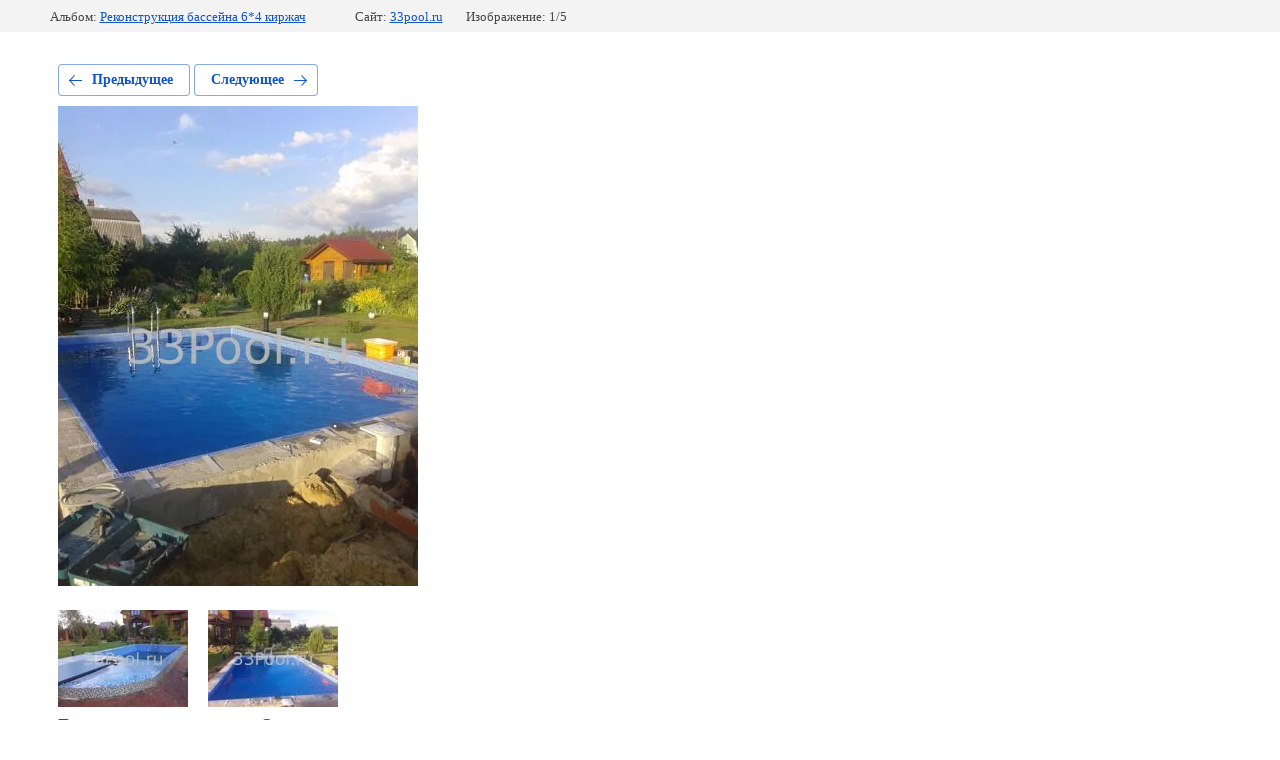

--- FILE ---
content_type: text/html; charset=utf-8
request_url: https://33pool.ru/foto-nashiraboti/photo/20160709-193406
body_size: 2564
content:
			
	
	
	




	






	<!doctype html>
	<html lang="ru">
	<head>
		<meta charset="UTF-8">
		<meta name="robots" content="all"/>
		<title>20160709_193406</title>
<!-- assets.top -->
<meta property="og:type" content="website">
<meta property="og:url" content="https://33pool.ru/foto-nashiraboti/photo/20160709-193406">
<meta property="og:site_name" content="&quot;Бассейны и Купели&quot;">
<meta property="vk:app_id" content="133862349">
<meta name="twitter:card" content="summary">
<!-- /assets.top -->

		<meta http-equiv="Content-Type" content="text/html; charset=UTF-8" />
		<meta name="description" content="20160709_193406" />
		<meta name="keywords" content="20160709_193406" />
		<meta name="viewport" content="width=device-width, initial-scale=1.0, maximum-scale=1.0, user-scalable=no">
		<meta name="yandex-verification" content="7c4fc820161a98fa" />
<meta name="google-site-verification" content="nkqwQFNNiAxJOcec2FW7aBLkEapsPW-sDLh4DnQAE9g" />
<meta name='wmail-verification' content='787396bbc8982f4b8fc78e84b0c399d4' />
<meta name="yandex-verification" content="7c4fc820161a98fa" />
<meta name="viewport" content="width=device-width; initial-scale=0.3; maximum-scale=1.0; user-scalable=1;"/>
<meta name="google-site-verification" content="6X7138mqx-gJ2Fs1XqUSipyMl6vk_S3ilA3TlXfW1VM" />
<link rel='stylesheet' type='text/css' href='/shared/highslide-4.1.13/highslide.min.css'/>
<script type='text/javascript' src='/shared/highslide-4.1.13/highslide-full.packed.js'></script>
<script type='text/javascript'>
hs.graphicsDir = '/shared/highslide-4.1.13/graphics/';
hs.outlineType = null;
hs.showCredits = false;
hs.lang={cssDirection:'ltr',loadingText:'Загрузка...',loadingTitle:'Кликните чтобы отменить',focusTitle:'Нажмите чтобы перенести вперёд',fullExpandTitle:'Увеличить',fullExpandText:'Полноэкранный',previousText:'Предыдущий',previousTitle:'Назад (стрелка влево)',nextText:'Далее',nextTitle:'Далее (стрелка вправо)',moveTitle:'Передвинуть',moveText:'Передвинуть',closeText:'Закрыть',closeTitle:'Закрыть (Esc)',resizeTitle:'Восстановить размер',playText:'Слайд-шоу',playTitle:'Слайд-шоу (пробел)',pauseText:'Пауза',pauseTitle:'Приостановить слайд-шоу (пробел)',number:'Изображение %1/%2',restoreTitle:'Нажмите чтобы посмотреть картинку, используйте мышь для перетаскивания. Используйте клавиши вперёд и назад'};</script>

            <!-- 46b9544ffa2e5e73c3c971fe2ede35a5 -->
            <script src='/shared/s3/js/lang/ru.js'></script>
            <script src='/shared/s3/js/common.min.js'></script>
        <link rel='stylesheet' type='text/css' href='/shared/s3/css/calendar.css' /><link rel="icon" href="/favicon.ico" type="image/x-icon">

<!--s3_require-->
<link rel="stylesheet" href="/g/basestyle/1.0.1/gallery2/gallery2.css" type="text/css"/>
<link rel="stylesheet" href="/g/basestyle/1.0.1/gallery2/gallery2.blue.css" type="text/css"/>
<script type="text/javascript" src="/g/basestyle/1.0.1/gallery2/gallery2.js" async></script>
<!--/s3_require-->

	</head>
	<body>
		<div class="g-page g-page-gallery2 g-page-gallery2--photo">

		
		
			<div class="g-panel g-panel--fill g-panel--no-rounded g-panel--fixed-top">
	<div class="g-gallery2-info ">
					<div class="g-gallery2-info__item">
				<div class="g-gallery2-info__item-label">Альбом:</div>
				<a href="/foto-nashiraboti/album/rekonstrukiya-basseyna-6-4-kirzhach" class="g-gallery2-info__item-value">Реконструкция бассейна 6*4 киржач</a>
			</div>
				<div class="g-gallery2-info__item">
			<div class="g-gallery2-info__item-label">Сайт:</div>
			<a href="//33pool.ru" class="g-gallery2-info__item-value">33pool.ru</a>

			<div class="g-gallery2-info__item-label">Изображение: 1/5</div>
		</div>
	</div>
</div>
			<h1></h1>
			
										
										
			
			
			<a href="/foto-nashiraboti/photo/20161001-121911" class="g-button g-button--invert g-button--arr-left">Предыдущее</a>
			<a href="/foto-nashiraboti/photo/20160709-193421" class="g-button g-button--invert g-button--arr-right">Следующее</a>

			
			<div class="g-gallery2-preview ">
	<img src="/thumb/2/3pRZk0EmL_mEktdSJ6P8uA/640r480/d/20160709_193406.jpg">
</div>

			
			<a href="/foto-nashiraboti/photo/20161001-121911" class="g-gallery2-thumb g-gallery2-thumb--prev">
	<span class="g-gallery2-thumb__image"><img src="/thumb/2/zkbPJ7mZ-Mh0iIPvcUfEJQ/130r130/d/20161001_121911.jpg"></span>
	<span class="g-link g-link--arr-left">Предыдущее</span>
</a>
			
			<a href="/foto-nashiraboti/photo/20160709-193421" class="g-gallery2-thumb g-gallery2-thumb--next">
	<span class="g-gallery2-thumb__image"><img src="/thumb/2/u294Xy7KBqNKapnQG1YQHw/130r130/d/20160709_193421.jpg"></span>
	<span class="g-link g-link--arr-right">Следующее</span>
</a>
			
			<div class="g-line"><a href="/foto-nashiraboti/album/rekonstrukiya-basseyna-6-4-kirzhach" class="g-button g-button--invert">Вернуться в галерею</a></div>

		
			</div>

	
<!-- assets.bottom -->
<!-- </noscript></script></style> -->
<script src="/my/s3/js/site.min.js?1768462484" ></script>
<script src="/my/s3/js/site/defender.min.js?1768462484" ></script>
<script src="https://cp.onicon.ru/loader/56f0e1942866882b4d8b45b2.js" data-auto async></script>
<script >/*<![CDATA[*/
var megacounter_key="f39e3a709833cee4ee9d5570546516d5";
(function(d){
    var s = d.createElement("script");
    s.src = "//counter.megagroup.ru/loader.js?"+new Date().getTime();
    s.async = true;
    d.getElementsByTagName("head")[0].appendChild(s);
})(document);
/*]]>*/</script>
<script >/*<![CDATA[*/
$ite.start({"sid":1045112,"vid":1049912,"aid":1243445,"stid":21,"cp":21,"active":true,"domain":"33pool.ru","lang":"ru","trusted":false,"debug":false,"captcha":3,"onetap":[{"provider":"vkontakte","provider_id":"51945580","code_verifier":"MAZMNmTIWxmZD53mQTMGMjjjOhIMNEzOcM5jT1Y3Q2O"}]});
/*]]>*/</script>
<!-- /assets.bottom -->
</body>
	</html>


--- FILE ---
content_type: text/javascript
request_url: https://counter.megagroup.ru/f39e3a709833cee4ee9d5570546516d5.js?r=&s=1280*720*24&u=https%3A%2F%2F33pool.ru%2Ffoto-nashiraboti%2Fphoto%2F20160709-193406&t=20160709_193406&fv=0,0&en=1&rld=0&fr=0&callback=_sntnl1768690172917&1768690172917
body_size: 87
content:
//:1
_sntnl1768690172917({date:"Sat, 17 Jan 2026 22:49:32 GMT", res:"1"})